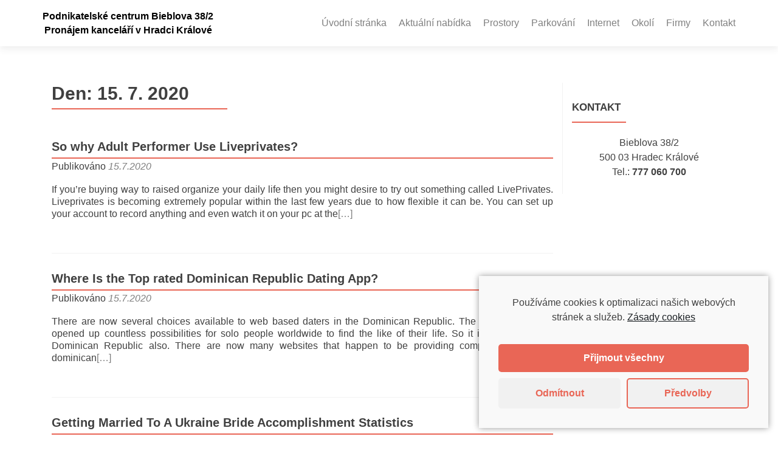

--- FILE ---
content_type: application/javascript
request_url: http://kancelare-hradec.cz/wbc_apps/wbc_cookies/script.js
body_size: 3784
content:
function wbc_cookiesWindowSettings(){
	return {
		vyuzivaneCookies:{
			necessary_storage:{
				text:"Nezbytné",
				pouzitiNaWebu:true,
				trvaleAktivni:true,
			},
			security_storage:{
				text:"Výkonostní",
				pouzitiNaWebu:false,
				trvaleAktivni:true,
			},
			analytics_storage:{
				text:"Analytické",
				pouzitiNaWebu:true,
				trvaleAktivni:false,
			},
			ad_storage:{
				text:"Marketingové",
				pouzitiNaWebu:false,
				trvaleAktivni:false,
			},
			functionality_storage:{
				text:"Funkční",
				pouzitiNaWebu:false,
				trvaleAktivni:true,
			},
			other_storage:{
				text:"Ostatní",
				pouzitiNaWebu:true,
				trvaleAktivni:true,
			},
			security_storage:{
				text:"Bezpečnostní",
				pouzitiNaWebu:false,
				trvaleAktivni:true,
			},
		},
		googleGTAG:{
		    ua:"G-SKMT1J7N8W",
		},
		googleGA:{
		    /*ua:"UA-80561842-1",*/
		},
		seznam:{
		    uid:"",
		},
		facebook:{
			uid:"",
		},
		expiraceCookiesNastaveni:30,
		zasadyCookiesUrl:"/cookies-zasady/",
		informacniText:"Používáme cookies k optimalizaci našich webových stránek a služeb. ",
		cssUrl:"/wbc_apps/wbc_cookies/cookies.css",
		cssZasadyUrl:"/wbc_apps/wbc_cookies/cookiesZasady.css",
		saveUrl:"/wbc_apps/wbc_cookies/cookiesSettings.php",
		tl:{
			textZasadyCookies:"Zásady cookies",
			textVseON:"Přijmout všechny",
			textVseOFF:"Odmítnout",
			textPredvolby:"Předvolby",
			textPredvolbyUlozeni:"Uložit předvolby",
		}
	};
}
function wbc_domain(){
	var t=[], d=document.domain.split(".");
	d=d.reverse();
	for(var i=0;i<2;i++){
		t.push(d[i]);
	}
	t=t.reverse();
	return t.join(".");
}
function wbc_cookieSave(cname, cvalue, exdays){
	var d = new Date();
	d.setTime(d.getTime() + (exdays*24*60*60*1000));
	var expires = "expires="+d.toUTCString();
	document.cookie = cname + "=" + cvalue + "; " + expires+"; path=/";
	settings=wbc_cookiesWindowSettings();
	var XHR = new XMLHttpRequest();
	var urlEncodedData = "";
	var urlEncodedDataPairs = [
		encodeURIComponent("cname")+"="+cname,
		encodeURIComponent("cval")+"="+cvalue,
		encodeURIComponent("exdays")+"="+exdays,
	];
	urlEncodedData = urlEncodedDataPairs.join('&').replace(/%20/g, '+');
	XHR.addEventListener('load', function(event) {});
	XHR.addEventListener('error', function(event) {});
	XHR.onreadystatechange = function(){};
	XHR.open('POST', settings.saveUrl);
	XHR.setRequestHeader('Content-Type', 'application/x-www-form-urlencoded');
	XHR.send(urlEncodedData);
}
function wbc_cookieDelete(name, path, domain){
    console.log(domain);
	if( wbc_cookieLoad( name ) ) {
	    console.log("wbc_cookieDelete:"+name+"; "+path+"; "+domain)
		document.cookie = name + "=" +
		((path) ? ";path="+path:"")+
		((domain)?";domain="+domain:"") +
		"; Expires=Thu, 01 Jan 1970 00:00:01 GMT";
	}
}
function wbc_cookieLoad(cname){
	var name = cname + "=";
	var decodedCookie = decodeURIComponent(document.cookie);
	var ca = decodedCookie.split(';');
	for(var i = 0; i <ca.length; i++) {
		var c = ca[i];
		while (c.charAt(0) == ' ') {
			c = c.substring(1);
		}
		if (c.indexOf(name) == 0) {
			return c.substring(name.length, c.length);
		}
	}
	return "";
}
function wbc_cookiesZasady_css(){
	var settings=wbc_cookiesWindowSettings();
	if(!document.getElementById("cookiesZasadyCSS")){
		var css=document.createElement("link");
		css.href=settings.cssZasadyUrl;
		css.type="text/css";
		css.rel="stylesheet";
		css.id="cookiesZasadyCSS";
		document.head.appendChild(css);
	}
}
function wbc_cookiesWindow(){
	if(document.getElementById("cookiesWindow")){
		return ;
	}
	var settings=wbc_cookiesWindowSettings();
	if(!document.getElementById("cookiesWindowCSS")){
		var css=document.createElement("link");
		css.href=settings.cssUrl;
		css.type="text/css";
		css.rel="stylesheet";
		css.id="cookiesWindowCSS";
		document.head.appendChild(css);
	}
	
	var zasadyCookiesTl=document.createElement("span");
	zasadyCookiesTl.innerHTML=settings.tl.textZasadyCookies;
	zasadyCookiesTl.classList.add("cookiesTlZasady");
	zasadyCookiesTl.addEventListener("click",function(settings){
		return function(){
			window.location=settings.zasadyCookiesUrl;
		}
	}(settings));
	
	var infoText=document.createElement("div");
	infoText.classList.add("cookiesInfoText");
	infoText.innerHTML=settings.informacniText;
	infoText.appendChild(zasadyCookiesTl);
	
	var predvolby=document.createElement("div");
	predvolby.id="cookiesPredvolby";
	var predvolba, switcher, predvolbaInfo;
	Object.entries(settings.vyuzivaneCookies).forEach(([key, val]) => {
		if(val.pouzitiNaWebu==true){
			predvolbaInfo=document.createElement("div");
			predvolbaInfo.innerHTML=val.text;
			switcher=document.createElement("div");
			switcher.classList.add("cookiesSwitcher");
			switcher.value=wbc_cookieLoad(key);
			switcher.id="cookiesSwitcher_"+key;
			if(val.trvaleAktivni==true){
				switcher.classList.add("readonly");
				switcher.value="1";
			}
			if(switcher.value=="1"){
				switcher.classList.add("active");
			}
			if(val.trvaleAktivni==false){
				switcher.addEventListener("click",function(){
					if(this.value=="1"){
						this.value="0";
						this.classList.remove("active");
					}
					else{
						this.value="1";
						this.classList.add("active");
					}
				});
			}
			predvolba=document.createElement("div");
			predvolba.classList.add("cookiesPredvolba");
			predvolba.appendChild(switcher);
			predvolba.appendChild(predvolbaInfo);
			predvolby.appendChild(predvolba);
		}
	});
	
	var vseON_tl=document.createElement("div");
	vseON_tl.innerHTML=settings.tl.textVseON;
	vseON_tl.classList.add("cookiesTlVseON");
	vseON_tl.addEventListener("click",function(settings){
		return function(){
			var switcher, win;
			Object.entries(settings.vyuzivaneCookies).forEach(([key, val]) => {
				if(val.pouzitiNaWebu==true && val.trvaleAktivni==false){
					wbc_cookieSave(key,"1",settings.expiraceCookiesNastaveni);
				}
			});
			wbc_cookieSave("cookiesSettings","1",settings.expiraceCookiesNastaveni);
			win=document.getElementById("cookiesWindow");
			win.parentNode.removeChild(win);
			wbc_cookiesUserSettingsReload();
		}
	}(settings));
	
	var vseOFF_tl=document.createElement("div");
	vseOFF_tl.innerHTML=settings.tl.textVseOFF;
	vseOFF_tl.classList.add("cookiesTlVseOFF");
	vseOFF_tl.addEventListener("click",function(settings){
		return function(){
			var switcher, win;
			Object.entries(settings.vyuzivaneCookies).forEach(([key, val]) => {
				if(val.pouzitiNaWebu==true && val.trvaleAktivni==false){
					wbc_cookieSave(key,"0",settings.expiraceCookiesNastaveni);
				}
			});
			wbc_cookieSave("cookiesSettings","1",settings.expiraceCookiesNastaveni);
			win=document.getElementById("cookiesWindow");
			win.parentNode.removeChild(win);
			wbc_cookiesUserSettingsReload();
		}
	}(settings));
	
	var predvolbyTl=document.createElement("div");
	predvolbyTl.innerHTML=settings.tl.textPredvolby;
	predvolbyTl.classList.add("cookiesTlPredvolby");
	predvolbyTl.addEventListener("click",function(settings){
		return function(){
			document.getElementById("cookiesPredvolby").classList.add("show");
			
			var predvolbyUlozeniTl=document.createElement("div");
			predvolbyUlozeniTl.innerHTML=settings.tl.textPredvolbyUlozeni;
			predvolbyUlozeniTl.classList.add("cookiesTlPredvolby");
			predvolbyUlozeniTl.addEventListener("click",function(settings){
				return function(){
					var switcher, win;
					Object.entries(settings.vyuzivaneCookies).forEach(([key, val]) => {
						if(val.pouzitiNaWebu==true && val.trvaleAktivni==false){
							switcher=document.getElementById("cookiesSwitcher_"+key);
							wbc_cookieSave(key,switcher.value,settings.expiraceCookiesNastaveni);
						}
					});
					wbc_cookieSave("cookiesSettings","1",settings.expiraceCookiesNastaveni);
					win=document.getElementById("cookiesWindow");
					win.parentNode.removeChild(win);
					wbc_cookiesUserSettingsReload();
				}
			}(settings));
			
			var par=this.parentNode;
			par.removeChild(this);
			par.appendChild(predvolbyUlozeniTl);
		}
	}(settings));
	
	var tls=document.createElement("div");
	tls.classList.add("cookiesTls");
	tls.appendChild(vseON_tl);
	tls.appendChild(vseOFF_tl);
	tls.appendChild(predvolbyTl);
	
	var cookiesWindow=document.createElement("div");
	cookiesWindow.id="cookiesWindow";
	cookiesWindow.appendChild(infoText);
	cookiesWindow.appendChild(predvolby);
	cookiesWindow.appendChild(tls);
	
	document.body.appendChild(cookiesWindow);
}
window.dataLayer = window.dataLayer || [];
function gtag(){dataLayer.push(arguments);}
(function(i,s,o,g,r,a,m){i['GoogleAnalyticsObject']=r;i[r]=i[r]||function(){
  (i[r].q=i[r].q||[]).push(arguments)},i[r].l=1*new Date();a=s.createElement(o),
  m=s.getElementsByTagName(o)[0];a.async=1;a.src=g;m.parentNode.insertBefore(a,m)
  })(window,document,'script','https://www.google-analytics.com/analytics.js','ga');
!function(f,b,e,v,n,t,s){if(f.fbq)return;n=f.fbq=function(){n.callMethod?n.callMethod.apply(n,arguments):n.queue.push(arguments)};
	if(!f._fbq)f._fbq=n;n.push=n;n.loaded=!0;n.version='2.0';
	n.queue=[];t=b.createElement(e);t.async=!0;
	t.src=v;s=b.getElementsByTagName(e)[0];
	s.parentNode.insertBefore(t,s)}(window,document,'script','https://connect.facebook.net/en_US/fbevents.js');
function wbc_cookiesUserSettingsReload(){
	var cookiesSettings=wbc_cookiesWindowSettings();
	
	var iframes=document.getElementsByTagName("iframe");
	youtubeIframe=[];
	facebookIframe=[];
	for(var i=0;i<iframes.length;i++){
		if(typeof iframes[i].originalURL==='undefined'){
			iframes[i].originalURL=iframes[i].src;
		}
		iframes[i].src="";
		if(iframes[i].src.search(/youtube\.com/)){
			youtubeIframe.push(iframes[i]);
		}
		else{
			iframes[i].src=iframes[i].originalURL;
		}
		if(iframes[i].src.search(/facebook\.com/)){
			facebookIframe.push(iframes[i]);
		}
		else{
			iframes[i].src=iframes[i].originalURL;
		}
	}
	var fbInfos=document.getElementsByClassName("fbCookiesInfo");
    for(i=0;i<fbInfos.length;i++){
        fbInfos[i].remove();
    }
	if(wbc_cookieLoad("ad_storage")==1){
		for(i=0;i<facebookIframe.length;i++){
			facebookIframe[i].src=facebookIframe[i].originalURL;
		}
		(function(d, s, id) {
          var js, fjs = d.getElementsByTagName(s)[0];
          if (d.getElementById(id)) return;
          js = d.createElement(s); js.id = id;
          js.src = "//connect.facebook.net/cs_CZ/sdk.js#xfbml=1&version=v2.5";
          fjs.parentNode.insertBefore(js, fjs);
        }(document, 'script', 'facebook-jssdk'));
	}
	else{
	    wbc_cookieDelete("fr","/",".facebook.com");
	    var facebookDivs=document.getElementsByClassName("fb-page");
	    console.log(facebookDivs);
	    var div;
	    for(i=0;i<facebookDivs.length;i++){
	        div=document.createElement("div");
	        div.classList.add("fbCookiesInfo");
	        div.innerHTML='Pro načtení facebook stránky je potřeba povolit marketingové cookies <a onclick="wbc_cookiesWindow();">nastavení</a>';
	        facebookDivs[i].parentNode.appendChild(div);
	    }
	}
	if(wbc_cookieLoad("analytics_storage")=="1" && wbc_cookieLoad("ad_storage")==1){
		for(i=0;i<youtubeIframe.length;i++){
			youtubeIframe[i].src=youtubeIframe[i].originalURL;
		}
	}
	else{
		for(i=0;i<youtubeIframe.length;i++){
			youtubeIframe[i].src="";
		}
		wbc_cookieDelete("YSC","/",".youtube.com");
		wbc_cookieDelete("VISITOR_INFO1_LIVE","/",".youtube.com");
		wbc_cookieDelete("yt-remote-device-id","/",".youtube.com");
		wbc_cookieDelete("yt-remote-connected-devices","/",".youtube.com");
		wbc_cookieDelete("CONSENT","/",".youtube.com");
	}
	if(wbc_cookieLoad("ad_storage")==1){
		if(cookiesSettings.facebook.uid!=""){
			fbq('init', cookiesSettings.facebook.uid);
			fbq('track', 'PageView');
		}
	}
	else{
		wbc_cookieDelete("_fbp","/","."+wbc_domain());
		wbc_cookieDelete("fr","/","."+wbc_domain());
	}
	
	if(wbc_cookieLoad("analytics_storage")=="1"){
	    if(cookiesSettings.googleGA.ua!=""){
	        ga('create', cookiesSettings.googleGA.ua, 'auto');
            ga('send', 'pageview');
	    }
	    if(cookiesSettings.googleGTAG.ua!=""){
	        if(!document.getElementById("code_googleGTAG")){
				var js=document.createElement("script");
				js.src="https://www.googletagmanager.com/gtag/js?id="+cookiesSettings.googleGTAG.ua;
				js.setAttribute("async","async");
				js.id="code_googleGTAG";
				document.head.appendChild(js);
			}
			gtag('js', new Date());
			gtag('config', cookiesSettings.googleGTAG.ua);
	    }
    	if(cookiesSettings.seznam.uid!=""){
    	    if(wbc_cookieLoad("analytics_storage")=="1"){
    	        seznam_retargeting_id=cookiesSettings.seznam.uid;
    	        if(!document.getElementById("seznamcode")){
    				var js=document.createElement("script");
    				js.src="//c.imedia.cz/js/retargeting.js";
    				js.id="seznamcode";
    				document.head.appendChild(js);
    			}
    	    }
    	}
	}
	else{
	    console.log("anoff");
        wbc_cookieDelete("sid","/",".seznam.cz");
        wbc_cookieDelete("sid","/","."+wbc_domain());
        if(document.getElementById("seznamcode")){
			document.getElementById("seznamcode").parentNode.removeChild(document.getElementById("seznamcode"));
		}
		wbc_cookieDelete("_git","/","."+wbc_domain());
		wbc_cookieDelete("_gid","/","."+wbc_domain());
		wbc_cookieDelete("_ga","/","."+wbc_domain());
		wbc_cookieDelete("_gat","/","."+wbc_domain());
		wbc_cookieDelete("_gat_gtag_"+cookiesSettings.googleGA.ua.replace(/-/g,"_"),"/","."+wbc_domain());
		wbc_cookieDelete("_ga_"+cookiesSettings.googleGA.ua.replace(/G-/g,""),"/","."+wbc_domain());
		wbc_cookieDelete("_gat_gtag_"+cookiesSettings.googleGTAG.ua.replace(/-/g,"_"),"/","."+wbc_domain());
		wbc_cookieDelete("_ga_"+cookiesSettings.googleGTAG.ua.replace(/G-/g,""),"/","."+wbc_domain());
		if(document.getElementById("code_googleGTAG")){
			document.getElementById("code_googleGTAG").parentNode.removeChild(document.getElementById("code_googleGTAG"));
		}
    }
}
document.addEventListener("DOMContentLoaded",function(){
	wbc_cookiesZasady_css();
	if(wbc_cookieLoad("cookiesSettings")==""){
		wbc_cookiesWindow();
	}
	wbc_cookiesUserSettingsReload();
});
var cookiesSettingsLoad=function(){
	var settings=wbc_cookiesWindowSettings();
	var def="0", key, val, nL, n;
	Object.entries(settings.vyuzivaneCookies).forEach(([key, val]) => {
		if(val.pouzitiNaWebu==true){
			if(val.trvaleAktivni!=true){
				nL=wbc_cookieLoad(key);
				if(nL==""){
					n=def;
				}
				else {
					n=nL;
				}
			}
			else{
				n="1";
			}
			wbc_cookieSave(key,n,settings.expiraceCookiesNastaveni);
		}
	});
}();
wbc_cookiesUserSettingsReload();